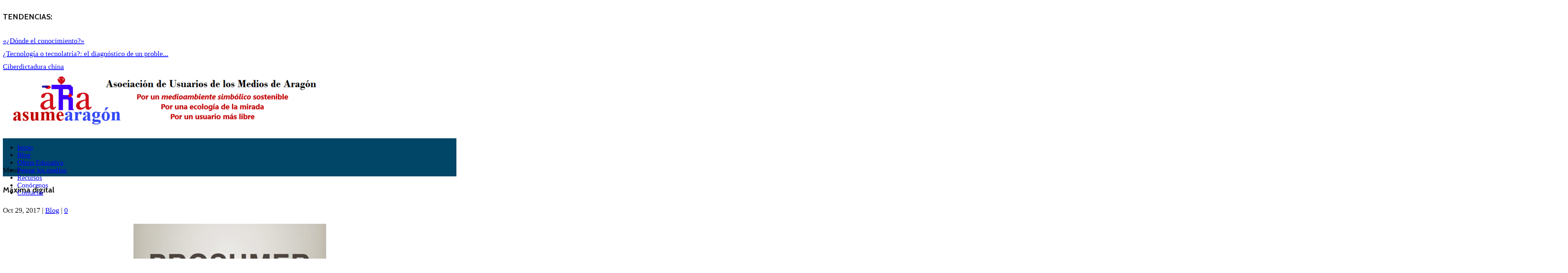

--- FILE ---
content_type: text/html; charset=utf-8
request_url: https://www.google.com/recaptcha/api2/anchor?ar=1&k=6Ld1FpkUAAAAACz-DYCevNSxXHQN0rLDFhKJ67xm&co=aHR0cHM6Ly93d3cudXN1YXJpb3NkZWxvc21lZGlvcy5lczo0NDM.&hl=en&v=N67nZn4AqZkNcbeMu4prBgzg&size=invisible&anchor-ms=20000&execute-ms=30000&cb=52ds0mxmri16
body_size: 48475
content:
<!DOCTYPE HTML><html dir="ltr" lang="en"><head><meta http-equiv="Content-Type" content="text/html; charset=UTF-8">
<meta http-equiv="X-UA-Compatible" content="IE=edge">
<title>reCAPTCHA</title>
<style type="text/css">
/* cyrillic-ext */
@font-face {
  font-family: 'Roboto';
  font-style: normal;
  font-weight: 400;
  font-stretch: 100%;
  src: url(//fonts.gstatic.com/s/roboto/v48/KFO7CnqEu92Fr1ME7kSn66aGLdTylUAMa3GUBHMdazTgWw.woff2) format('woff2');
  unicode-range: U+0460-052F, U+1C80-1C8A, U+20B4, U+2DE0-2DFF, U+A640-A69F, U+FE2E-FE2F;
}
/* cyrillic */
@font-face {
  font-family: 'Roboto';
  font-style: normal;
  font-weight: 400;
  font-stretch: 100%;
  src: url(//fonts.gstatic.com/s/roboto/v48/KFO7CnqEu92Fr1ME7kSn66aGLdTylUAMa3iUBHMdazTgWw.woff2) format('woff2');
  unicode-range: U+0301, U+0400-045F, U+0490-0491, U+04B0-04B1, U+2116;
}
/* greek-ext */
@font-face {
  font-family: 'Roboto';
  font-style: normal;
  font-weight: 400;
  font-stretch: 100%;
  src: url(//fonts.gstatic.com/s/roboto/v48/KFO7CnqEu92Fr1ME7kSn66aGLdTylUAMa3CUBHMdazTgWw.woff2) format('woff2');
  unicode-range: U+1F00-1FFF;
}
/* greek */
@font-face {
  font-family: 'Roboto';
  font-style: normal;
  font-weight: 400;
  font-stretch: 100%;
  src: url(//fonts.gstatic.com/s/roboto/v48/KFO7CnqEu92Fr1ME7kSn66aGLdTylUAMa3-UBHMdazTgWw.woff2) format('woff2');
  unicode-range: U+0370-0377, U+037A-037F, U+0384-038A, U+038C, U+038E-03A1, U+03A3-03FF;
}
/* math */
@font-face {
  font-family: 'Roboto';
  font-style: normal;
  font-weight: 400;
  font-stretch: 100%;
  src: url(//fonts.gstatic.com/s/roboto/v48/KFO7CnqEu92Fr1ME7kSn66aGLdTylUAMawCUBHMdazTgWw.woff2) format('woff2');
  unicode-range: U+0302-0303, U+0305, U+0307-0308, U+0310, U+0312, U+0315, U+031A, U+0326-0327, U+032C, U+032F-0330, U+0332-0333, U+0338, U+033A, U+0346, U+034D, U+0391-03A1, U+03A3-03A9, U+03B1-03C9, U+03D1, U+03D5-03D6, U+03F0-03F1, U+03F4-03F5, U+2016-2017, U+2034-2038, U+203C, U+2040, U+2043, U+2047, U+2050, U+2057, U+205F, U+2070-2071, U+2074-208E, U+2090-209C, U+20D0-20DC, U+20E1, U+20E5-20EF, U+2100-2112, U+2114-2115, U+2117-2121, U+2123-214F, U+2190, U+2192, U+2194-21AE, U+21B0-21E5, U+21F1-21F2, U+21F4-2211, U+2213-2214, U+2216-22FF, U+2308-230B, U+2310, U+2319, U+231C-2321, U+2336-237A, U+237C, U+2395, U+239B-23B7, U+23D0, U+23DC-23E1, U+2474-2475, U+25AF, U+25B3, U+25B7, U+25BD, U+25C1, U+25CA, U+25CC, U+25FB, U+266D-266F, U+27C0-27FF, U+2900-2AFF, U+2B0E-2B11, U+2B30-2B4C, U+2BFE, U+3030, U+FF5B, U+FF5D, U+1D400-1D7FF, U+1EE00-1EEFF;
}
/* symbols */
@font-face {
  font-family: 'Roboto';
  font-style: normal;
  font-weight: 400;
  font-stretch: 100%;
  src: url(//fonts.gstatic.com/s/roboto/v48/KFO7CnqEu92Fr1ME7kSn66aGLdTylUAMaxKUBHMdazTgWw.woff2) format('woff2');
  unicode-range: U+0001-000C, U+000E-001F, U+007F-009F, U+20DD-20E0, U+20E2-20E4, U+2150-218F, U+2190, U+2192, U+2194-2199, U+21AF, U+21E6-21F0, U+21F3, U+2218-2219, U+2299, U+22C4-22C6, U+2300-243F, U+2440-244A, U+2460-24FF, U+25A0-27BF, U+2800-28FF, U+2921-2922, U+2981, U+29BF, U+29EB, U+2B00-2BFF, U+4DC0-4DFF, U+FFF9-FFFB, U+10140-1018E, U+10190-1019C, U+101A0, U+101D0-101FD, U+102E0-102FB, U+10E60-10E7E, U+1D2C0-1D2D3, U+1D2E0-1D37F, U+1F000-1F0FF, U+1F100-1F1AD, U+1F1E6-1F1FF, U+1F30D-1F30F, U+1F315, U+1F31C, U+1F31E, U+1F320-1F32C, U+1F336, U+1F378, U+1F37D, U+1F382, U+1F393-1F39F, U+1F3A7-1F3A8, U+1F3AC-1F3AF, U+1F3C2, U+1F3C4-1F3C6, U+1F3CA-1F3CE, U+1F3D4-1F3E0, U+1F3ED, U+1F3F1-1F3F3, U+1F3F5-1F3F7, U+1F408, U+1F415, U+1F41F, U+1F426, U+1F43F, U+1F441-1F442, U+1F444, U+1F446-1F449, U+1F44C-1F44E, U+1F453, U+1F46A, U+1F47D, U+1F4A3, U+1F4B0, U+1F4B3, U+1F4B9, U+1F4BB, U+1F4BF, U+1F4C8-1F4CB, U+1F4D6, U+1F4DA, U+1F4DF, U+1F4E3-1F4E6, U+1F4EA-1F4ED, U+1F4F7, U+1F4F9-1F4FB, U+1F4FD-1F4FE, U+1F503, U+1F507-1F50B, U+1F50D, U+1F512-1F513, U+1F53E-1F54A, U+1F54F-1F5FA, U+1F610, U+1F650-1F67F, U+1F687, U+1F68D, U+1F691, U+1F694, U+1F698, U+1F6AD, U+1F6B2, U+1F6B9-1F6BA, U+1F6BC, U+1F6C6-1F6CF, U+1F6D3-1F6D7, U+1F6E0-1F6EA, U+1F6F0-1F6F3, U+1F6F7-1F6FC, U+1F700-1F7FF, U+1F800-1F80B, U+1F810-1F847, U+1F850-1F859, U+1F860-1F887, U+1F890-1F8AD, U+1F8B0-1F8BB, U+1F8C0-1F8C1, U+1F900-1F90B, U+1F93B, U+1F946, U+1F984, U+1F996, U+1F9E9, U+1FA00-1FA6F, U+1FA70-1FA7C, U+1FA80-1FA89, U+1FA8F-1FAC6, U+1FACE-1FADC, U+1FADF-1FAE9, U+1FAF0-1FAF8, U+1FB00-1FBFF;
}
/* vietnamese */
@font-face {
  font-family: 'Roboto';
  font-style: normal;
  font-weight: 400;
  font-stretch: 100%;
  src: url(//fonts.gstatic.com/s/roboto/v48/KFO7CnqEu92Fr1ME7kSn66aGLdTylUAMa3OUBHMdazTgWw.woff2) format('woff2');
  unicode-range: U+0102-0103, U+0110-0111, U+0128-0129, U+0168-0169, U+01A0-01A1, U+01AF-01B0, U+0300-0301, U+0303-0304, U+0308-0309, U+0323, U+0329, U+1EA0-1EF9, U+20AB;
}
/* latin-ext */
@font-face {
  font-family: 'Roboto';
  font-style: normal;
  font-weight: 400;
  font-stretch: 100%;
  src: url(//fonts.gstatic.com/s/roboto/v48/KFO7CnqEu92Fr1ME7kSn66aGLdTylUAMa3KUBHMdazTgWw.woff2) format('woff2');
  unicode-range: U+0100-02BA, U+02BD-02C5, U+02C7-02CC, U+02CE-02D7, U+02DD-02FF, U+0304, U+0308, U+0329, U+1D00-1DBF, U+1E00-1E9F, U+1EF2-1EFF, U+2020, U+20A0-20AB, U+20AD-20C0, U+2113, U+2C60-2C7F, U+A720-A7FF;
}
/* latin */
@font-face {
  font-family: 'Roboto';
  font-style: normal;
  font-weight: 400;
  font-stretch: 100%;
  src: url(//fonts.gstatic.com/s/roboto/v48/KFO7CnqEu92Fr1ME7kSn66aGLdTylUAMa3yUBHMdazQ.woff2) format('woff2');
  unicode-range: U+0000-00FF, U+0131, U+0152-0153, U+02BB-02BC, U+02C6, U+02DA, U+02DC, U+0304, U+0308, U+0329, U+2000-206F, U+20AC, U+2122, U+2191, U+2193, U+2212, U+2215, U+FEFF, U+FFFD;
}
/* cyrillic-ext */
@font-face {
  font-family: 'Roboto';
  font-style: normal;
  font-weight: 500;
  font-stretch: 100%;
  src: url(//fonts.gstatic.com/s/roboto/v48/KFO7CnqEu92Fr1ME7kSn66aGLdTylUAMa3GUBHMdazTgWw.woff2) format('woff2');
  unicode-range: U+0460-052F, U+1C80-1C8A, U+20B4, U+2DE0-2DFF, U+A640-A69F, U+FE2E-FE2F;
}
/* cyrillic */
@font-face {
  font-family: 'Roboto';
  font-style: normal;
  font-weight: 500;
  font-stretch: 100%;
  src: url(//fonts.gstatic.com/s/roboto/v48/KFO7CnqEu92Fr1ME7kSn66aGLdTylUAMa3iUBHMdazTgWw.woff2) format('woff2');
  unicode-range: U+0301, U+0400-045F, U+0490-0491, U+04B0-04B1, U+2116;
}
/* greek-ext */
@font-face {
  font-family: 'Roboto';
  font-style: normal;
  font-weight: 500;
  font-stretch: 100%;
  src: url(//fonts.gstatic.com/s/roboto/v48/KFO7CnqEu92Fr1ME7kSn66aGLdTylUAMa3CUBHMdazTgWw.woff2) format('woff2');
  unicode-range: U+1F00-1FFF;
}
/* greek */
@font-face {
  font-family: 'Roboto';
  font-style: normal;
  font-weight: 500;
  font-stretch: 100%;
  src: url(//fonts.gstatic.com/s/roboto/v48/KFO7CnqEu92Fr1ME7kSn66aGLdTylUAMa3-UBHMdazTgWw.woff2) format('woff2');
  unicode-range: U+0370-0377, U+037A-037F, U+0384-038A, U+038C, U+038E-03A1, U+03A3-03FF;
}
/* math */
@font-face {
  font-family: 'Roboto';
  font-style: normal;
  font-weight: 500;
  font-stretch: 100%;
  src: url(//fonts.gstatic.com/s/roboto/v48/KFO7CnqEu92Fr1ME7kSn66aGLdTylUAMawCUBHMdazTgWw.woff2) format('woff2');
  unicode-range: U+0302-0303, U+0305, U+0307-0308, U+0310, U+0312, U+0315, U+031A, U+0326-0327, U+032C, U+032F-0330, U+0332-0333, U+0338, U+033A, U+0346, U+034D, U+0391-03A1, U+03A3-03A9, U+03B1-03C9, U+03D1, U+03D5-03D6, U+03F0-03F1, U+03F4-03F5, U+2016-2017, U+2034-2038, U+203C, U+2040, U+2043, U+2047, U+2050, U+2057, U+205F, U+2070-2071, U+2074-208E, U+2090-209C, U+20D0-20DC, U+20E1, U+20E5-20EF, U+2100-2112, U+2114-2115, U+2117-2121, U+2123-214F, U+2190, U+2192, U+2194-21AE, U+21B0-21E5, U+21F1-21F2, U+21F4-2211, U+2213-2214, U+2216-22FF, U+2308-230B, U+2310, U+2319, U+231C-2321, U+2336-237A, U+237C, U+2395, U+239B-23B7, U+23D0, U+23DC-23E1, U+2474-2475, U+25AF, U+25B3, U+25B7, U+25BD, U+25C1, U+25CA, U+25CC, U+25FB, U+266D-266F, U+27C0-27FF, U+2900-2AFF, U+2B0E-2B11, U+2B30-2B4C, U+2BFE, U+3030, U+FF5B, U+FF5D, U+1D400-1D7FF, U+1EE00-1EEFF;
}
/* symbols */
@font-face {
  font-family: 'Roboto';
  font-style: normal;
  font-weight: 500;
  font-stretch: 100%;
  src: url(//fonts.gstatic.com/s/roboto/v48/KFO7CnqEu92Fr1ME7kSn66aGLdTylUAMaxKUBHMdazTgWw.woff2) format('woff2');
  unicode-range: U+0001-000C, U+000E-001F, U+007F-009F, U+20DD-20E0, U+20E2-20E4, U+2150-218F, U+2190, U+2192, U+2194-2199, U+21AF, U+21E6-21F0, U+21F3, U+2218-2219, U+2299, U+22C4-22C6, U+2300-243F, U+2440-244A, U+2460-24FF, U+25A0-27BF, U+2800-28FF, U+2921-2922, U+2981, U+29BF, U+29EB, U+2B00-2BFF, U+4DC0-4DFF, U+FFF9-FFFB, U+10140-1018E, U+10190-1019C, U+101A0, U+101D0-101FD, U+102E0-102FB, U+10E60-10E7E, U+1D2C0-1D2D3, U+1D2E0-1D37F, U+1F000-1F0FF, U+1F100-1F1AD, U+1F1E6-1F1FF, U+1F30D-1F30F, U+1F315, U+1F31C, U+1F31E, U+1F320-1F32C, U+1F336, U+1F378, U+1F37D, U+1F382, U+1F393-1F39F, U+1F3A7-1F3A8, U+1F3AC-1F3AF, U+1F3C2, U+1F3C4-1F3C6, U+1F3CA-1F3CE, U+1F3D4-1F3E0, U+1F3ED, U+1F3F1-1F3F3, U+1F3F5-1F3F7, U+1F408, U+1F415, U+1F41F, U+1F426, U+1F43F, U+1F441-1F442, U+1F444, U+1F446-1F449, U+1F44C-1F44E, U+1F453, U+1F46A, U+1F47D, U+1F4A3, U+1F4B0, U+1F4B3, U+1F4B9, U+1F4BB, U+1F4BF, U+1F4C8-1F4CB, U+1F4D6, U+1F4DA, U+1F4DF, U+1F4E3-1F4E6, U+1F4EA-1F4ED, U+1F4F7, U+1F4F9-1F4FB, U+1F4FD-1F4FE, U+1F503, U+1F507-1F50B, U+1F50D, U+1F512-1F513, U+1F53E-1F54A, U+1F54F-1F5FA, U+1F610, U+1F650-1F67F, U+1F687, U+1F68D, U+1F691, U+1F694, U+1F698, U+1F6AD, U+1F6B2, U+1F6B9-1F6BA, U+1F6BC, U+1F6C6-1F6CF, U+1F6D3-1F6D7, U+1F6E0-1F6EA, U+1F6F0-1F6F3, U+1F6F7-1F6FC, U+1F700-1F7FF, U+1F800-1F80B, U+1F810-1F847, U+1F850-1F859, U+1F860-1F887, U+1F890-1F8AD, U+1F8B0-1F8BB, U+1F8C0-1F8C1, U+1F900-1F90B, U+1F93B, U+1F946, U+1F984, U+1F996, U+1F9E9, U+1FA00-1FA6F, U+1FA70-1FA7C, U+1FA80-1FA89, U+1FA8F-1FAC6, U+1FACE-1FADC, U+1FADF-1FAE9, U+1FAF0-1FAF8, U+1FB00-1FBFF;
}
/* vietnamese */
@font-face {
  font-family: 'Roboto';
  font-style: normal;
  font-weight: 500;
  font-stretch: 100%;
  src: url(//fonts.gstatic.com/s/roboto/v48/KFO7CnqEu92Fr1ME7kSn66aGLdTylUAMa3OUBHMdazTgWw.woff2) format('woff2');
  unicode-range: U+0102-0103, U+0110-0111, U+0128-0129, U+0168-0169, U+01A0-01A1, U+01AF-01B0, U+0300-0301, U+0303-0304, U+0308-0309, U+0323, U+0329, U+1EA0-1EF9, U+20AB;
}
/* latin-ext */
@font-face {
  font-family: 'Roboto';
  font-style: normal;
  font-weight: 500;
  font-stretch: 100%;
  src: url(//fonts.gstatic.com/s/roboto/v48/KFO7CnqEu92Fr1ME7kSn66aGLdTylUAMa3KUBHMdazTgWw.woff2) format('woff2');
  unicode-range: U+0100-02BA, U+02BD-02C5, U+02C7-02CC, U+02CE-02D7, U+02DD-02FF, U+0304, U+0308, U+0329, U+1D00-1DBF, U+1E00-1E9F, U+1EF2-1EFF, U+2020, U+20A0-20AB, U+20AD-20C0, U+2113, U+2C60-2C7F, U+A720-A7FF;
}
/* latin */
@font-face {
  font-family: 'Roboto';
  font-style: normal;
  font-weight: 500;
  font-stretch: 100%;
  src: url(//fonts.gstatic.com/s/roboto/v48/KFO7CnqEu92Fr1ME7kSn66aGLdTylUAMa3yUBHMdazQ.woff2) format('woff2');
  unicode-range: U+0000-00FF, U+0131, U+0152-0153, U+02BB-02BC, U+02C6, U+02DA, U+02DC, U+0304, U+0308, U+0329, U+2000-206F, U+20AC, U+2122, U+2191, U+2193, U+2212, U+2215, U+FEFF, U+FFFD;
}
/* cyrillic-ext */
@font-face {
  font-family: 'Roboto';
  font-style: normal;
  font-weight: 900;
  font-stretch: 100%;
  src: url(//fonts.gstatic.com/s/roboto/v48/KFO7CnqEu92Fr1ME7kSn66aGLdTylUAMa3GUBHMdazTgWw.woff2) format('woff2');
  unicode-range: U+0460-052F, U+1C80-1C8A, U+20B4, U+2DE0-2DFF, U+A640-A69F, U+FE2E-FE2F;
}
/* cyrillic */
@font-face {
  font-family: 'Roboto';
  font-style: normal;
  font-weight: 900;
  font-stretch: 100%;
  src: url(//fonts.gstatic.com/s/roboto/v48/KFO7CnqEu92Fr1ME7kSn66aGLdTylUAMa3iUBHMdazTgWw.woff2) format('woff2');
  unicode-range: U+0301, U+0400-045F, U+0490-0491, U+04B0-04B1, U+2116;
}
/* greek-ext */
@font-face {
  font-family: 'Roboto';
  font-style: normal;
  font-weight: 900;
  font-stretch: 100%;
  src: url(//fonts.gstatic.com/s/roboto/v48/KFO7CnqEu92Fr1ME7kSn66aGLdTylUAMa3CUBHMdazTgWw.woff2) format('woff2');
  unicode-range: U+1F00-1FFF;
}
/* greek */
@font-face {
  font-family: 'Roboto';
  font-style: normal;
  font-weight: 900;
  font-stretch: 100%;
  src: url(//fonts.gstatic.com/s/roboto/v48/KFO7CnqEu92Fr1ME7kSn66aGLdTylUAMa3-UBHMdazTgWw.woff2) format('woff2');
  unicode-range: U+0370-0377, U+037A-037F, U+0384-038A, U+038C, U+038E-03A1, U+03A3-03FF;
}
/* math */
@font-face {
  font-family: 'Roboto';
  font-style: normal;
  font-weight: 900;
  font-stretch: 100%;
  src: url(//fonts.gstatic.com/s/roboto/v48/KFO7CnqEu92Fr1ME7kSn66aGLdTylUAMawCUBHMdazTgWw.woff2) format('woff2');
  unicode-range: U+0302-0303, U+0305, U+0307-0308, U+0310, U+0312, U+0315, U+031A, U+0326-0327, U+032C, U+032F-0330, U+0332-0333, U+0338, U+033A, U+0346, U+034D, U+0391-03A1, U+03A3-03A9, U+03B1-03C9, U+03D1, U+03D5-03D6, U+03F0-03F1, U+03F4-03F5, U+2016-2017, U+2034-2038, U+203C, U+2040, U+2043, U+2047, U+2050, U+2057, U+205F, U+2070-2071, U+2074-208E, U+2090-209C, U+20D0-20DC, U+20E1, U+20E5-20EF, U+2100-2112, U+2114-2115, U+2117-2121, U+2123-214F, U+2190, U+2192, U+2194-21AE, U+21B0-21E5, U+21F1-21F2, U+21F4-2211, U+2213-2214, U+2216-22FF, U+2308-230B, U+2310, U+2319, U+231C-2321, U+2336-237A, U+237C, U+2395, U+239B-23B7, U+23D0, U+23DC-23E1, U+2474-2475, U+25AF, U+25B3, U+25B7, U+25BD, U+25C1, U+25CA, U+25CC, U+25FB, U+266D-266F, U+27C0-27FF, U+2900-2AFF, U+2B0E-2B11, U+2B30-2B4C, U+2BFE, U+3030, U+FF5B, U+FF5D, U+1D400-1D7FF, U+1EE00-1EEFF;
}
/* symbols */
@font-face {
  font-family: 'Roboto';
  font-style: normal;
  font-weight: 900;
  font-stretch: 100%;
  src: url(//fonts.gstatic.com/s/roboto/v48/KFO7CnqEu92Fr1ME7kSn66aGLdTylUAMaxKUBHMdazTgWw.woff2) format('woff2');
  unicode-range: U+0001-000C, U+000E-001F, U+007F-009F, U+20DD-20E0, U+20E2-20E4, U+2150-218F, U+2190, U+2192, U+2194-2199, U+21AF, U+21E6-21F0, U+21F3, U+2218-2219, U+2299, U+22C4-22C6, U+2300-243F, U+2440-244A, U+2460-24FF, U+25A0-27BF, U+2800-28FF, U+2921-2922, U+2981, U+29BF, U+29EB, U+2B00-2BFF, U+4DC0-4DFF, U+FFF9-FFFB, U+10140-1018E, U+10190-1019C, U+101A0, U+101D0-101FD, U+102E0-102FB, U+10E60-10E7E, U+1D2C0-1D2D3, U+1D2E0-1D37F, U+1F000-1F0FF, U+1F100-1F1AD, U+1F1E6-1F1FF, U+1F30D-1F30F, U+1F315, U+1F31C, U+1F31E, U+1F320-1F32C, U+1F336, U+1F378, U+1F37D, U+1F382, U+1F393-1F39F, U+1F3A7-1F3A8, U+1F3AC-1F3AF, U+1F3C2, U+1F3C4-1F3C6, U+1F3CA-1F3CE, U+1F3D4-1F3E0, U+1F3ED, U+1F3F1-1F3F3, U+1F3F5-1F3F7, U+1F408, U+1F415, U+1F41F, U+1F426, U+1F43F, U+1F441-1F442, U+1F444, U+1F446-1F449, U+1F44C-1F44E, U+1F453, U+1F46A, U+1F47D, U+1F4A3, U+1F4B0, U+1F4B3, U+1F4B9, U+1F4BB, U+1F4BF, U+1F4C8-1F4CB, U+1F4D6, U+1F4DA, U+1F4DF, U+1F4E3-1F4E6, U+1F4EA-1F4ED, U+1F4F7, U+1F4F9-1F4FB, U+1F4FD-1F4FE, U+1F503, U+1F507-1F50B, U+1F50D, U+1F512-1F513, U+1F53E-1F54A, U+1F54F-1F5FA, U+1F610, U+1F650-1F67F, U+1F687, U+1F68D, U+1F691, U+1F694, U+1F698, U+1F6AD, U+1F6B2, U+1F6B9-1F6BA, U+1F6BC, U+1F6C6-1F6CF, U+1F6D3-1F6D7, U+1F6E0-1F6EA, U+1F6F0-1F6F3, U+1F6F7-1F6FC, U+1F700-1F7FF, U+1F800-1F80B, U+1F810-1F847, U+1F850-1F859, U+1F860-1F887, U+1F890-1F8AD, U+1F8B0-1F8BB, U+1F8C0-1F8C1, U+1F900-1F90B, U+1F93B, U+1F946, U+1F984, U+1F996, U+1F9E9, U+1FA00-1FA6F, U+1FA70-1FA7C, U+1FA80-1FA89, U+1FA8F-1FAC6, U+1FACE-1FADC, U+1FADF-1FAE9, U+1FAF0-1FAF8, U+1FB00-1FBFF;
}
/* vietnamese */
@font-face {
  font-family: 'Roboto';
  font-style: normal;
  font-weight: 900;
  font-stretch: 100%;
  src: url(//fonts.gstatic.com/s/roboto/v48/KFO7CnqEu92Fr1ME7kSn66aGLdTylUAMa3OUBHMdazTgWw.woff2) format('woff2');
  unicode-range: U+0102-0103, U+0110-0111, U+0128-0129, U+0168-0169, U+01A0-01A1, U+01AF-01B0, U+0300-0301, U+0303-0304, U+0308-0309, U+0323, U+0329, U+1EA0-1EF9, U+20AB;
}
/* latin-ext */
@font-face {
  font-family: 'Roboto';
  font-style: normal;
  font-weight: 900;
  font-stretch: 100%;
  src: url(//fonts.gstatic.com/s/roboto/v48/KFO7CnqEu92Fr1ME7kSn66aGLdTylUAMa3KUBHMdazTgWw.woff2) format('woff2');
  unicode-range: U+0100-02BA, U+02BD-02C5, U+02C7-02CC, U+02CE-02D7, U+02DD-02FF, U+0304, U+0308, U+0329, U+1D00-1DBF, U+1E00-1E9F, U+1EF2-1EFF, U+2020, U+20A0-20AB, U+20AD-20C0, U+2113, U+2C60-2C7F, U+A720-A7FF;
}
/* latin */
@font-face {
  font-family: 'Roboto';
  font-style: normal;
  font-weight: 900;
  font-stretch: 100%;
  src: url(//fonts.gstatic.com/s/roboto/v48/KFO7CnqEu92Fr1ME7kSn66aGLdTylUAMa3yUBHMdazQ.woff2) format('woff2');
  unicode-range: U+0000-00FF, U+0131, U+0152-0153, U+02BB-02BC, U+02C6, U+02DA, U+02DC, U+0304, U+0308, U+0329, U+2000-206F, U+20AC, U+2122, U+2191, U+2193, U+2212, U+2215, U+FEFF, U+FFFD;
}

</style>
<link rel="stylesheet" type="text/css" href="https://www.gstatic.com/recaptcha/releases/N67nZn4AqZkNcbeMu4prBgzg/styles__ltr.css">
<script nonce="zZs4cve19PfxF3p09ZXaxQ" type="text/javascript">window['__recaptcha_api'] = 'https://www.google.com/recaptcha/api2/';</script>
<script type="text/javascript" src="https://www.gstatic.com/recaptcha/releases/N67nZn4AqZkNcbeMu4prBgzg/recaptcha__en.js" nonce="zZs4cve19PfxF3p09ZXaxQ">
      
    </script></head>
<body><div id="rc-anchor-alert" class="rc-anchor-alert"></div>
<input type="hidden" id="recaptcha-token" value="[base64]">
<script type="text/javascript" nonce="zZs4cve19PfxF3p09ZXaxQ">
      recaptcha.anchor.Main.init("[\x22ainput\x22,[\x22bgdata\x22,\x22\x22,\[base64]/[base64]/[base64]/[base64]/[base64]/[base64]/KGcoTywyNTMsTy5PKSxVRyhPLEMpKTpnKE8sMjUzLEMpLE8pKSxsKSksTykpfSxieT1mdW5jdGlvbihDLE8sdSxsKXtmb3IobD0odT1SKEMpLDApO08+MDtPLS0pbD1sPDw4fFooQyk7ZyhDLHUsbCl9LFVHPWZ1bmN0aW9uKEMsTyl7Qy5pLmxlbmd0aD4xMDQ/[base64]/[base64]/[base64]/[base64]/[base64]/[base64]/[base64]\\u003d\x22,\[base64]\x22,\x22X8KCNcKPwrofw4V7wrzCjsODw7Fnwo7Do8KbwpgtwobDo3XCuC8Owr8ewpFXw4rDnDRUYMKvw6nDusOOUkgDS8KNw6t3w7nCrWU0woHDssOwwrbCp8Klwp7Cq8KWLMK7wqx5wrI9wq1uw4nCvjgrw7bCvQrDiWTDoBtsa8OCwp1/w44TAcOmwpzDpsKVaRnCvC8NYRzCvMOkMMKnwpbDrCbCl3EYQcK/w7tYw7BKOA4Tw4zDiMKYW8OAXMK7woJpwrnDqlvDksKuASbDpwzCoMO+w6VhBTrDg0N/wp4Rw6UUHlzDosOMw4h/InnCtMK/QCDDjFwYwoHCgCLCp0PDjgsowqzDkwvDrBFtEGhXw6bCjC/CuMKDaQNXeMOVDWjCt8O/w6XDmCbCncKmbmlPw6JAwqNLXRfCjjHDncO6w5Q7w6bCsAHDgAhcwr3Dgwl4LngwwrUFworDoMOIw4M2w5dzYcOMekwyPQJ+eGnCu8Knw5APwoIxw57DhsOnDMKqb8KeCGXCu2HDlMO1fw03A3xew4d+BW7DmcKMQ8K/[base64]/ClErDhMOXwrVwBcKvGnbCtCfDj8Orw5jDmsKPTSfCh8K+BT3Crn0JRMOAwpHDo8KRw5oBOVdbTV3CtsKMw4YSQsOzIGnDtsKrZHjCscO5w7JMVsKJOcKsY8KOBsKRwrRPwrTCuh4Lwpt7w6vDkSZ+wrzCvlkNwrrDokd6FsOfwr1Qw6HDnl3CjF8fwoXCs8O/[base64]/wr/[base64]/ClsKcw7NKOWjCl3jDnsK7OcKCwoLDoVgYEMK2wqfDnMOzG0A8w4/Cl8Ome8O9wrbDoRLDpmsWfcKKwp7DusOOUMKWwqNlwosZCVbClMK0EzdOAjrCqXTDnsK5w6TCicOaw4bCiMK2dMKnwoDDkCHDrh3Drn0awo/DgcKFSsKlUcKaR3U1wosBwpwSaBPDqT9Nw6zDlQTCmEZTwrbDpAfDtglQw7vCs002w4Qnw4bDvDzCmRIKw7HChUpjCkBuZW3DrQkTD8OSZG3CkcOWbcOqwrBVP8KXwq7CrcOww6TCqiXDkW9/OGIKIVwJw53DiyNtbQrCnlh/wr3Ci8O9w4pTT8OXwqHDgnAZHsKeNRvCqVbCqGoYwp/[base64]/CisOTw6jDrCjDlTbDpGjCjyTCmRV9f8OmM1tQCcKvwqDDgw8xw6zCuCrDt8KSDsKVFkDDncK+wrLDpADCkkUxwo7CtAIOVkpjwqBKMMKrGsKlw4bCp3/CjkTCiMOOXcK0GVlWRhpVw5HDncK1wrbCqG5AXCrDqBkmP8KZdRhtWhjDjHHDrCEVwrNgwoswVcKFwrZzwpUzwrJkVMOiU2gDNQHCpw/Cqz49HQpjRVjDh8K1w40RworDh8KTw7d0w7PCnMKvHjklworCmgLCg2JIWsOzRMKlwrHCqMKswoDCncOTXXbDhsOVXFvDjRdnT2lFwoJzwqcaw6fCqcK1woPCh8KjwrMHeDTDu28Zw4/Cg8KZTxVDw6t/[base64]/DscKUOMOmQ17Cr8OXScOMw7pEd8K7w5XCkStrwosySCU8wrXDilvDv8Oswp/Dv8KVMC9/w57DlsOtwqrCjlDCkhRwwrlZSsOnQcOywofCvcKVwpLCsHfCgsO/[base64]/DvMKFVXAsbRIwWgXDk8OfPMOUw5J5EcKiwpxAMlTChwnCilvCqnjCnMOMXC7DvMOCF8Kxw4oMfsKEBj7CncKMOAE4BMKsPXJYw4RzU8OAfzDDj8ORwqrCnUBGd8KKDQkSw70ew5vCscKFAcK+W8KIw5VkwpDCk8KdwrrDgCY5IcOdwox/wpfDl3ErwpLDlR3CuMKnwpkgw5XDuVDDsR1DwodwQsKPw5DCjh3DksKqw6nDrMOFw7hODcOEw5ZiDcKBYMO0FcKkwqjCqDVCw6h+Xm0TDE43Rx/[base64]/Dk8KwIQY4w44Uw5bCtMK+dy3CjsOJTcO6bsKRQcO1WMKRGcOHwrXCtQlYwrNeaMOzcsKVw7xYw7V4bMOgAMKOf8OofsKiw5l6OnfCswbDusKnwqvCt8OwZ8K4wqbDssKnw68kGcK7NsK8w6sCwqFZw7R0wpB5wpPDlMO/w6bDk2UtVMKUBMKvw5sRwovCmsK8wpYxRydDw4DDmkNVIV/ChkMuTcKew4Mdwr/CnzJfwr3DoDfDucOdwpHDvcOrw67Cu8OxwqQSXcK5AzvCr8OAOcKpeMKOwpIgw4/[base64]/w6PCncKDwq7Cj0LDhMK8woQQwqNTwqRwesOfwo8uwrPCkhRJA0TDpsOZw5gjPygcw5XDqEjCm8Klw5Ecw7/DqxbDlQ96FkzDl03Djm0oPEjDoTDCjsKHwr/CgsKXw4YJRsOmB8O+w4zDlC3Cn37CrCjDqB/DinjCncOzw5B+wrIzwrdSXiXDkcOnwo3DoMO5w67CoizCnsOAw4NsExAYwqA/w4sDQS/CtsO4w453w4taPkvDrcKbOsOgWFwtw7NMHWDDg8KLwp3CvcOpfFnCpx/[base64]/DsOBWcO2w7hzw6PDmAjDnMOYw5XCp1LDncODKm/ChMKSHMO3GsOUw7LDrw52DMKdwpTDmsKnO8OiwrkHw7fCkBIsw6oyQ8KRwq7CmsORaMO9RDnCumFNLWJjTibCpizCiMKqa1cdwr/DjXVWwqHDs8Kmw6XCtMK3KF3CqG7DhwvDrihkZMOGJz4Kwq/[base64]/CrsKzNMOuw5VKI0/CmyRfdj3DoXFqwo9QwobDoXMuwpQbOcK6dWMtAcOlw6Ejwp5UXD1OJsOJwosuGMKJYMOLWcOTYD/ClsOLw6h2w5DDjcOHw4nDi8KCSRjDtcKcBMOad8KlLXPDgCPDmMOuw7/[base64]/CsQvCrD/ChcKpGcO1wpUcaCLCrTPDjATCoD3DqlwkwoQWwqMPw7HCniPCkBvCqsO/bVrCgWjDkcKUIMKCfCtkECTDr28owofCnMKaw77DlMOKwqnDsTPCoG/CkWjDkxbCkcKWSsKHw4kwwpo/KkRLwoXClngfw6YuJG5jw5ZNX8KKES/ChmwTwpMIZ8OiGsKwwoFCw4TDj8OYJcO/M8OtXn84w4jClcKIQ2Aef8KnwqErw7vDgC7DqSLDhsKcwpczSxkOO3c2wotrw6omw6sWw41cKkQDPGTCpSg9wp9owoZsw7vCjcOow6vDpwrCusK+DRzDiRPDgsK1wqZZwooeYxTCgMO/OFNgC2BdAmTDvEBsw5rDucOYI8OqUMK0Wj0Zw4s4wrzDlsOTwrdTG8OPwppsWsOCw4sBw6gPIhMAw5DClcOkworCusKnIMOMw5kOwqrDq8Oxwrc/wqcbwrfDo11IMAPDisKxAsKjw51SYMOreMKNXBjDgsOwE087wovCjcKIPcKiEjvDjhHCtMKsRMK4GsOrW8OtwpI7w6jDj1dDw585TcOxw4/DhcOpVVY8w5bCtMOic8KIUHk4woVOb8OAwpVrOcKtK8ONwqEQw7jCoUM0C8KOF8KaHm7DjMO3e8OYw6fCrBZNP3BAMUUpGVEKw4/DvRxSWcOjw6DDk8O3w63DrcOvZcO4wonDoMOOw4XDryJ+dcO0MlnClsOXw6w/wr/DisOSOcObVF/DgifCoEZVw53CiMKGwqdjD0o1FMOPHELCqMOawoTDs3R1V8OWTC7DvnZaw73CsMKZdE7Cvi8Gw67CqCXDhywMelHDlk0tBVwWPcKSw6DDszTDm8KWBGUFwoY5wprCpRRaH8KCIwHDizM9w4fDqVdeY8Oyw5HCgwJwdxPCl8KvTRErVgDCokp8wr9zw7wXe1dow60/PsOsIsKjNQgGCUd7w7XDusK3YzPDv2IuFTHCh1t8G8KALsKZw4k1TFpqw4gmw4DCgh7Cq8K5wrJyX2nDnsKxf3HChiEhw5p0TDFpBjxyworDmsOHw5vCisKWw7jDq3jCn0ZaX8Knwq1Jc8OMKUHClDhrw4fCisOMwoPCmMOkwq/DhTzCtlzDrsOswrR0wqnCosOQD1RKZMOdw5nDklrCigjChALDrMKtNywdKmEOH29+w7JSw7ZFwo/DmMK3wqc5woHDkGjCrSTDqy4aXcKRASdRI8KsOcKxwqvDmsKbfW5mwqPCusKlwrh+wrTDmMKoYDvDjcK/Q1rDsUU9w7oSYsKnJlMdw4R9wrIiwqjDom7CuApyw7nDl8Kzw5AXS8OGwo/ChcKDwrjDvgbCvilNSAbCpcO+Oww2wrlQwqddw7fDoQpeOcKOW3sRf3DCqMKSwpLDmkBmwqoBJWsJBgdBw5pzCDcIwqxWw7Q2dh1Yw6jDk8KNw7HCisK/[base64]/DtT7DsMO6JMOPw6TDi8K2dAzDokvDpsOLwpoTQDVFw6ouwqhQw4/CsXXCrCQLY8KDfxpswrjCmAjCn8OtG8O9DcOsKsKvw5XCkcK1w59nEhRAw43Dq8ONw5TDkMKjw4gDbMKKZ8Odw5pQwrjDsn3CksK2w4fCjX7Dr0x5NgLDsMKTw5Iuw4PDg0DCr8KNeMKOHcKjw6jDssK9w6h6wp/CpyvCt8Kyw7bClW7CgsO/HsOjCcKwMT3CgsK7R8K3E0dQwpZgw7XDqFLDi8O7w61OwrsrRHJsw4LDlcO2w6TCjcOawp7DjcKdw5QQwq5wFMKJYMOFw4vCssKRw6HDhMOUwqE1w5LDu3VOeWcHZMOIw4Bqw5fCslfCpR/DqcO8w43DmjLCgcKawqh8w7nCg2TDrgs9w4Z/JsKtSsKdWmnDpMKnwrkSecKqUQo4ScKawpJnw6nCvHLDlsOPw6oPAVY/w6c4WGxVwr5OcsOkOUzDj8KycnfCnsKNJsK+EhXCnC/ChMO6w7vDk8KUAysvw49HwpNsIFVXMMOAEMKBwqrCmsOmOF3Dt8ODwr4twqksw5R1wqDCqsOFRsO+w4XDuUPDqkXCscKqBcKOM2sVw4PDn8KVw5DCjVFKwrfCvMKRw4BtEsOjNcOWOMOBfSRaaMOtw43CoVUCUMKcZnEEAxTCp3TCqMKZUk99wr7Dg3RiwrRfOC/DjS1kwpHCvh/CklEZdHtkw4rClXl3QcOyw6wqwpfDuAMLw7/CrxZwTMOvWMKOBcOSD8OCdW7DnyFNw7XCiSHDjgVzX8OVw7sHwpPDv8O/ecOJI1LDksOwKsOYfsK4wr/[base64]/SxNRw67CucO/JBTCg8OtHcO9A8O2wpNlwp5DdsKMw47DoMOVbcKvFRTCv13DvMOPwowGwp1yw6dzw43ClFrDrGHCvSfDtRLDoMOxCMOkwrvDssK1woHDtMKPwqjDsHUkLcODcn/[base64]/[base64]/w6PDmVXDssKNRMKqw4LDqsOBc8OWwqjCp2nDpcOEPkLDoXIicMO8woTCjcKaNR5Vw5tAwrUCB347RsOiw4bDqcKFwonDr17Cn8Ogwo59OzbCosKxVcKCwprDqxARwqPDlMOVwoQlNMKwwq9jScKrBwzCnMOgHyTDgGvClDbCjA/[base64]/CgXrDiMKEwobCrsOhwrkaw63DsjBPVRFtwqdNJsO+bMK/bcOCwpJndg3CpH/CsSPDtsKINmPCssK0w6LChyIfw77Ck8OSRTLCvH8VWsKkVVzDr2I8QHFFLcK8En8jbHPDpXHDr3HDk8KFw5bDp8OYScKdalvCtMO0Yhl9NMKiw7x/MyDDsWJiDMK/w7jCksOkZsOVwo7Cp3fDu8Oow5YkwoHDvwzDo8O8w4hfwpcXw5zDtcKNGsOTw6hlwrPCiHPDjxxiw6/DsDvCtA7DjsO0U8O/[base64]/wpw2AMOSw6LCnV8xI8KwfGTDs8OaDsOgw5QDw6hEw4pJw40YGcO0Wi05wolkw5nCpMKHF38Yw7LDo3AiWMOiw77CssOWwq0mFGnDmcKaFcOCQB/DlAfCiEzCs8OETjzDqjHDtm/Dn8KAwovCs0QUFW0tcislW8K3fMKSw5nCr3/[base64]/DtzLDlMOdw63DoCHCpx7CqsO0wpHCpMKHasOBwqcyATEOQU3Csl7DvkZDw4nCoMOiAgBpScOFw5bCoUfCknNqwpDDpTBmYMK2XnXCvSHDjcKXFcOweATCnMOAL8KVEsKnw5vDsjM0BhnDjmM0woN0wobDq8KMR8K9F8KbCMO/[base64]/[base64]/[base64]/CMORworDk8OFwq4BGEQ3GMKyw4tvecKyLjnCgnfCvHIsccO2w6DDgQ4ZdDo7wqbDg2QNwrDDn1Vta3UIJ8OaRAhtw6XCsmnCscKgZMKGw4LCkX1/woNgY39zUSXDucOSw7pwwovDpcO0EW5NSMKhZxPCkGDDgcK2b11YFW3CgcKiHBxsZx8kw5Umw5TDvxHDtcOeDsOeZ0jDscOBax/DhcKACkAzw5bCtFfDj8OFw4XDu8KswpQ9w5XDicOSYCTDnljDs0cBwp4/[base64]/M3Z/woYeIMOzMEJYUwzDmcKew7nDnsK/[base64]/[base64]/fsO9w4pewokMCB9edlkGLcKAwpLDnQ/CqmAcFGvDocKiwqnDrMOywqzDs8KsMD8Jw6w4C8OwEETDqcKzw6pgw6TDpMOMIMOPw5LCql05wpXDsMOww4FNOhBxwo7DksOhfyhNH1rDgsOQw4vDlRV+MsK5wr7Dp8OowobCoMKEKw7DsmXDvsO4TMOzw6M+amggZUDDuBlawrHCiilOSMOiw4/CjMKLTg0nwoAew5vDpQjDrkUtwrExHcOjakFsw73DqVDCiD9Jc3/CuA1hSMKna8OywrTDoGASwoxPQcObw4zDjMKABMKxwqzDl8Knw79mw44vTMOuwoPDhMKHPyVZYMK7RMKWIsK5wpYoQU9zwrwQw7EOWwgBDSrDkAFJAMKETSo3bXMYw5BePMK2w47CgsOLORcSw5taJcK8KsKEwo84ZHHCqGwrUcK0fT/Dn8OXCsOrwqwfOsOuw6nCnSESw5sbw6FETsKEJwLCrsOFAcKvwpHDvsOWwroUQGTCtn/DmxkNw40mw5LCisKKZW7DocOLKk7CmsO3YMKkRQnDjAQ0w4lWw63CqSYtP8OuHCF/wrMvYsKswqnDrHLDjWDDlD/[base64]/DrFpswqvDmcOXwqQJwptww4fCsALDnmzDiEDCi8KRbsKSa0pOwpbDuHLDmT8ReRXCrxnCssOBwoDDr8OSZX5uwqTDrcK1K2/[base64]/[base64]/[base64]/w4DCvBEbw5N4QMOEw5nDo8OZwotnTcO+VxJtwqooCcOAw7bClATDmE1+KBdtwqoAwqvDjMKNw7TDg8Kww5HDkMKLfsOLwrzDg10fJ8KRTsKiwrJXw4jDu8Oqf0fDt8OfGwvCqMO8UcOvFit6w6LCiDDCtFfDgMKxw5DDlcK/aXt/JcOPw51kQldbwoXDrx4hRMK8w7rClMKIM0rDrTxDRkPCnB/[base64]/Ct8Omwq8Fw6U9wo7Dn8O0w7ddaTTDpcODwrLDqGbDisKvXcK4w7fDlU/Cs0fDjsOPw7DDsz0SLsKoIC3CpBXDrcO/[base64]/[base64]/DvMKiBm95wqvDhGTCknTDjmTDrTEQwq4Mw7ktwq0sHgpWFXBaHcOyIsOzwoELw4/Cj1N0JBUtw5jDsMOUM8OEfm0BwrnDrsOGw7fChcODwokCw4rDq8OBH8K+w57CmMOoRx8Ew7vDl3TCunnDvlbCnRTDqW7Cgy9YAl0qw5N0w4fDtxFGw6PDu8KrwpzCr8OQwpElwpwcHcOPwppVBF4Pw5whCcODwpQ/wog0FCMtw7ZWJhLCosOGER54wpvDuQTDnMKUwqDCjMKRworCmMK4PcOeAMKPwrQkKilzDzvCt8K1TcObZ8KLJ8KqwrzDvjvCrB3DomhbVHB6JMKmeQjDsAfDmkrChMOAcMOuc8OqwowMCFvDosOwwpvDl8KYLsOowotEwpTChEDCiwNfBk9wwq/[base64]/DsKcTsKAw7DDg8KTe8K3bQhtWnokwqzCqVzDncOlwrbClsOwV8KiOirCvjFCwpbCvsOpwqjDhsK2OzTCn1gxwpvCkMKYw6UocTzCnwwlw6xnwrPDnyVrJ8OuQQ/DvsKhwqdkUlQvMsKxwrUKw5HDl8KPwrciwobDpisvw4hHN8O7eMKswrlUwrnDu8Kvwq7CqkR6PyXDhlhSIMOsw7jCvkcNecK/[base64]/wo/DiDzCoVZ5bEICdsOqw70ZM8Oow5rCscKuwrAQSi8Xwp3DugLCicK8c1hlHBHCoTfDg18oYFUpw7bDt3NuYcKCXcOuLxrCjsOxwq7DoRHDk8OPAk7CmMKUwqJ5w7s1QDxecALDrsOTN8KYamtxDcOiw4NrwoHDpGjDowQ/wpzCmsOsB8OvN1TDgAh2w6NNw67DqsKken/CjSFTC8OZwojDlMOVUMOww63CrljDowo2bMKLb3xsXMKMLcOjwrstw6oHw4DCtsKmw7rCnFYyw4nCkklETcOmwrkwKMKiJUgvecKVw7vDp8OrwonCsmfCn8K+wrfCo17DunPDix/[base64]/[base64]/LlHCoxw3wpjDqcOBSsKaw7HDjUHCvcK7wodnwq4xT8KAw6rCjsOgw6BIw6DDkMKfwrzDlSTCgDvDsUnCr8KKw7DDtS/[base64]/Dm0AzwqFPEjHCmcKWWcKTMMO5wq8dw5HDs8OjGTpCZMOJNcOEIcKGJw95E8K+w6nCgTPDmcOZwrI5O8KuOVIeecOLw5bCvsOYS8K4w7kuE8Kdw5AtI3/DpWnCicO3wpJQH8Knw5MIIDhzwo8TKcOEMcOGw6sTY8KZdxZTwo3Cr8KowoBpw4DDq8OoBGvCk0nCrmU5IcKSw4EDwrXCtk8cdX1hNWoKwrsqHlB6AcO3Y0kwEiXCosKSL8KKwobDlcOdw47DmwwjLcKDwoPDnxEaIsOUw5NXCHXCkTVLZF4Rw47DlsOvwo/DhE/DrCZ1IsKEbnc1wozDoFY/w7HDilrCryx3w4/CkXAxHTjCpns3wpnCl3/CgcKYw5s7TMKrw5NhfiXCug/DnUMEJsKIw4ptVsONO09LPTt+KjjCsWJIEMOtDsO7woEiLk8owrA+woDCmT1fLsOoX8K1cB/DkDIKUsOUw5PClsOGHsOWw7Jdw7PDq3JPJggvPcKKYAHCl8OfwokgE8Knw7gXEnhgw5jDo8O5w7/DgcKGCsOyw4tyT8ObwoDDhjPDvMKLV8KFwp0Iw4XCmWU+UQXDlsKrSWUwBMOwAmZKGjbCuA/DhsOew4HDsBkTJB04NCrCicO1QcKpfW47wokrIcOHw7NoJ8OlBsOmwqFDHXIlwobDh8OieT/DrMKewo12w4TDicK+w6LDuU7Dq8OuwrFJF8K8XQHCjsOlw5/DhhtYB8Ovw7Rnwp7DrzU2w5PDlMKYw7nDmMOtw6lEw4TClsOmwqRqDDdVFlccfwjCsB1yQ21bW3cswroYw6h8WMOxwpgBGjbDkcOeP8Kaw7Q5w7k+wrrCq8KRO3ZVAEnCi3o2wqfDuzovw6XCgsOPSMK4ChrDlsOaO0TDk3R1WhnDiMOGw5Q1ecKowpwbw4swwoJJw6/CvsKXZsONw6Anw6QsGcOzDMKnwr/[base64]/Cn8OZw4lScxrDp8KUacK4W8KsfxB4OxlENTTCpcKZw5bCnBLDjcKLwph+QMOHwrpuLsKYY8OuMcO7OXLDozvDrcK3MTfDisKxO1M3SMKSKxZHe8O5ODzDusK7w61Jw4vCm8K0wrwrw6giwpbCuErDjX/[base64]/[base64]/[base64]/cUzCpX7CiHQUDsKmw7nDq8OFLyXDvg5cw4bDksOJwoxdK2rDmsKBbMK1D8OqwoZkGC7Cl8KsUx7Dv8KyAnpEUMOZworCnAnCt8Khw5XCvAnCgh0cw7nDm8KICMKww7vCuMK+w5vCkGnDqw4rEcObHWfCg2zDtUgFCsKzLTFHw59QETl/[base64]/KcODd8KpViNaw5zDvsKpwo4ANErCsCnCocKLKhVuRsK8NUvCh13CmTZxaDs2wq3CmsKZwrXDgGbDlMOswp0gFcK/w6fCpHfCm8KKZ8OZw4EbE8K8wr/DomDDlR3Cj8OuwrbCqjPDl8KdWMONw6jCjzcWG8KNwpp5XMOJXjZJRMK2w7UIwpFEw6bDjFYFwoPDhH1FbCUEH8K2JgY5D0fDn1YPV0oLZwsUW2bDgAjCr1LCmTzDsMKvaAvDhiXCskVAw5PCgxwNwplvw6PDkHXDjlNOfHbCi3QmwovDgkLDm8OWZmHDpWF/wrV9FWLCn8Ksw5NAw5XCvjh/Ly0swqopesOSGX7ClMOow503c8KGAcKUw5Qdw7BXw7pZw6DCnsOeW2bClkPCu8OgRsKPw7oCw6jClcOrw5jDnAvCqE/DhDoAGsK/wroYwocRw4sDUsOoccOdwrzDn8OcXRfChn/DlcORw67CsCfCsMK7woBowqRfwrscwrNPa8KBRnjChsO1XE5TCMKew6ZBQ3A/w49wwpXDoXZIQ8OTwqoWw69xNsOvVMKJwo/Cg8OgbWfCtQzCokPCn8OMM8KywoM7Oz/ClDbCicO5wqHCkMKlw4jCt0DCrsOBwqXDr8OFwrHCk8OIEsKRYmgOLnnChcOMw5nDvzJqWA5yHcOZZzQqwqjDhR7DgcODworDh8O6w6fDvDfDmABKw5HCnhjDhW86w6/CjsKuKcKRw4DDtcK4w4UMwqUiw4vCs2kvw5Z4w69gJsK8w6fDs8K/a8KewovDkB/Cr8KMw4jCo8KbbinCj8Ofwp9Hw714wqB6w4NGw7bCslzCp8KUwp/DicKnw47CgsOmw7NNw7rDrx3Chy09wpfDhHLCp8OmJ1xkRBjCo3/CoExRAWd9wp/CqMKVw7/CqcKMEMORXyF1w6Qkw6x0w7HCrsKew7N1SsOkSwsTDcORw5Rhw5gRaCtMw5EqC8O3w446w6PCsMKSw6powo3DtMK9OcOHBsOqGMK+w7nDhMKLwo09Yk8YMWpBN8KQw6vDk8KVwqfDvcOfw5RGwrI3N1UCchfCoyllw7YjHMOwwpfClCrDncKqWR/CjsO2wqLCmcKWFcOgw6bDrMOkw4XCsVLChUQawoLCtsO4w6U5w70Uw7HCqsKgw5RrUcKeHsOda8KHw4XDhVMEdEAiw4/CjB43wpDCkMOVw5pEEMOHw5EDw4/CtMOrwpB2woFqLzwCdcKBwrZFw7hjbHrCjsKBHRNkw6wZC1TDicKdw79FO8KvwpDDjnUVwrhAw5DCimPDnmB9w4LDqQEQKkBzIStpecKvwrIWwp4fUsOxwrACwptHcC3Cj8K5wp5pw6R/EcOXw6LDhRgTwobDkEXDrBsVJF09w4wkZsKFWcK+w4QOw7UGCMK/w7LDsELCgDTCr8Ktw4HCv8OsXC/DpRfCgwpZwrwAw75jOlQkwrXDrcOZC38yXsOdw7BXFHY/[base64]/WMOmw63Co3cSwrfDlzfDhsK5Y2/[base64]/Di8OhQTchw69hwplrwqlgw6UXPHRbw4vDh8KVw63Ci8KZwq9Qc1RQwqpTYXPCucO5wojCh8Kmw78lw6tIXE9sD3RWS0B/w7hiwq/CgsK0w5nCrizDhMKWw7LChnNZw4s2w7pzw7TDjSjDr8Klw77CoMOMw57CuiUVU8K9cMK5wo5ZdcKXwpbDj8KJFsOKSsONwqDCuCQXwqp+wqLDn8KjM8KyNH/DkcKGwqJfwqzDi8ONw5TDtGQ4w7DDt8OwwogLwovChGhGwqVcIsO1woXDo8KVPxzDkcOIwq9nXMO8IMKiw4TCmETDvg4IwqPDqHxSw5dxOcKWwoEhJcK6aMKUXnkxwoA1QcORDsO0PcKlJsOEfsOJW1URwrFnwrLCuMOswqXCq8OTA8O/b8KseMKYwrXDjBw8CcOtYsKMCsKgwq0bw7jDoHLChSlUwpdZR0rDqVh9S1LCqcKkw7o6wowVUMOTa8Kww67CrcKTLUbCmsOya8KtACkaAsOwaDoiHsO3w64HwoHDhQ7DuRrDsQd0Dl8VYMKcwpHDo8KYPFzDtMKcZsOyP8OEwojDmj04aQF+wp/[base64]/DgBFMBsKCw77DtMOWwq7Ci3FkeSXDgXbDj8O/[base64]/[base64]/DoMOOf8Kyd8OYXsOmwoTDtGXCv0U9QEwkwpnDkMOsI8OlwpbDmMKLNBRCe3cWZ8Ofb0nChcOACD7DgDchCsKuwo7DisOjw7tnX8KuJ8KcwqswwqkOQCTCosOgw5/CjMKoQTIow5wTw7TCgcKwfcKiC8OLbsKOPcKVHiYOwqQoalg6FBLCkkw/[base64]/w4txwrBmPcKOLR/DoGoPwp7Cu8KhwpjCpSLDgEMGT8OqTsKgNcK+b8KlCxLCmCcAYGg/dXrCjxZSworCjcOEZcOkw5YsOcKbI8KBMcOAYHhjHBgac3LDnTgzw6N/[base64]/DjsKQw7TDsUXCmkxBCsO+BsK1J8Klw7XDlsOGLShvwpzCosO9fXoPG8KcYgHDvmIuwqpmQk1KKMO0Yk/[base64]/ckjCl8O8DGEcYsOWFMOjw4poAHfDqXwKUDtww5tSw6I/UsKAccOSw73DlSDCgAZaeWnDuhbCvsK4JcKVSh87w6gjfTPCsXJkwosaw6HDsMKQFxXCtGnDpcKpS8OWQsOHw78Rd8OvKcKjXU/DoXIFIcOWwpfDjSwMwpTDi8OUcsOqW8K7B31zw5F1wqdVw6YBBg8/YB7CoQXDj8OzAAUFw4nCosOvwrfDhw5/w6YMwqPCtj/DgDoOwqfCosOuCcO8GsKaw5prKsKawpMJwqbCmsKoczo8esO3ccKdw43DjyMZw5QowrLCrkDDjE1JS8Ksw5gVwpgiDXrDucO4TmjDkVZ3ZMKuPH/DvnzCm3fDtzJKJsKsA8KrwrHDmsKxw5rDrMKEAsKCwqvCvE7DkjbDszgmwqVZwpE4wrZbI8KKw4fDtMOkKcKNwo/[base64]/DrMO7Dj/[base64]/DhWvCkcO4XMOwWQ/Ck8KkVcKSw68LeBsJCmRISMOGcWDClcOSa8Oqw4XDrsOBP8Ohw5VfwqLCkcKBw7Yaw5cKPcO2CjN1w7Bbc8Opw7FuwoEtwrfDp8Ksw4/[base64]/DiRoow7nCjgvCrcOOw6PDqcOBS8OFw7zDgMO5RBwbYsK4w7LDkx5Bwq7Duh7Dq8O7AAPDrVdLCkQuw4nDqE3DlcOow4PDjGgpw5IFw7drw7RhXBnCkxLDq8ONw6nDjcKDeMO/[base64]/DnU4jw5LDnEPDhnlnwpXCrj4lw5Bvc281w6kHw5h3AWDDmwrCi8O5w6fCu2nCmsK5LsOnImNyDsKpFMOBwrTDhVnCn8OqFMKDHxvDgMKewq3DoMOuDDnDiMOKZ8KXwqFsw7DDrMOkwrHCocKbaRLCu3HCq8KEw4pBwpjDocKnEDIrPi5Dwr/[base64]/CucOUwoN+IlLDhsKpTSdBw70EI1XDr3TCgcKdfMOmRMKrE8Kvw4fCjivDtRXCncK2w75tw7t6IsOgwp/CqBzDimnDuEzCuRHDiyjDgxrDmjkfX1rDpj4CaBVENsKvZjPDvsOWwrzDqcKfwp5Iw6kPw77DthLCo2JxcsKSCxI4fDLDlcKgKTvCv8OOwqPDuG1pOV/[base64]/w7zCv8OHw5HDpnXDusK5w5FzEMOXXXPDn8OSTnIiwojCgVDDucKEKcOfB0BMMmTDsMO9wpjChG7CuTfCisOZwqYFdcOJwqzCq2bCoA9HwoJlFMKrwqTCnMKuw5vDvcO5RC7CpsOxPSDCli9yJMO+w6F6Jm9IAB9mwptkw6cvZlQ/wrXDnMOTbW/DsQgVVMO3RnfDjMKJYsO+wqgsOHvDm8K+fV/[base64]/QnLCl8OUeMKWworDv8KMOMOidsOTD1XDgcKswrHCrDF8wpLDh8KpKMOiw7kpAsOow7PChSFUEXQ/wogjbE7Dm09iw57Cg8Kywp5ywpzCksO2w4rClMKyIzPCkUPCpVzDnMK4w7cfNcKwd8O4wrF3MU/CnDbCgWwTwq1VACPCtsKkw5/DvQstBQBIwqRYwqhBwod9GTTCpG7Dg3VRw7Z0w70pw6xFw7bDoSjDlMK0w6DCoMKydhJhw6LDogzCqMK/wpPClmXCulsCClZew7zCrhnDsSgLH8OqJMKswrYWCcOjw7DCnMKLYMOKJFxeNyAMF8K3TcOMw7JIC2HDqcOtwqwiFTs5w4A1cg3CjnTDjEA7w4/ChMKnEzbCqCMhQcONPsOQw5/CizI4w48Xw6fCpjNdI8OgwqfCkMOTwpzDgMK6wq58MsKowrMYwqrDqRV2Rkt5CsKKwp/[base64]/CmMOOw5NVwoDDmVYHUyTDhUbDn8KWw5jCtsKTB8Kyw4BOG8Ovw6PCksOxGjbDjF7Cq0kJwozDsy7Dp8K6HG4cIVHCqMO0fsKQRFbCtDTCrsK3woM3wqXDtSXDiWZow4/[base64]/[base64]/CpsKRwpzCqcKJwojDm3jClcKNw7zCvsOobcOKA2gHeVdoN1DDu1s6w67ChHLCoMOQRwESRsKgdxfDhx7ClmfDmsOtN8KdUyXDrMKoVhHCqsOdYMO/VUnCpXrDix/Dsjl/fMKzwq9JwrvCnsOzw6nDn3DDsE01CVlda0tgdcOwFyBZw5zDvcKkMCQ8IsOvcRNWwq7CscOKwpFYwpPDuVHDmSfChsKjHD7DuhAbS0p2J1MRw7Imw5LCol7CisOtw7XChH8UwqzCih4Mw5bCsAM5BizCtGbDs8KFw5Axw5zCmsOiw6bCsMK/w5ckYwARfcKJf1Bvw7HCosOKaMOQPMOxR8K9w5PCg3cSDcOKLsOtwqduwpnDuBLCsx/DvMO+w4TChk5vOsKRGnJxJBvDl8O8wqQUw7nCosKqPHnCmw8BF8Obw6BSw4Y2wqt4wqPDoMKcdWvCtcO7woTCknzDkcKsW8K4w693w5rDuyjCvsKRO8KITA9HD8KHwr/Dk09EXcKTOMKWwolnGsOvYAhiA8OKGMKGwpLDsjJRNRsOw7PDpMKLbkPCp8Knw4bDs17Cl2PDgQbClCMrwovCm8KOw53DsQsFDylzwqhtIsKrwpAWwq/Dmx/DkxHDjXtHEAbCucKpwo7DncOWVQjDuHbCnXfDiTDClMK+YsKbBMOvwqISCMKOw6BNdcO3woY2acOOw4x+Im1jbznCk8OdSUHCgg3DoTXDgB/Dpxd3B8KJOSgXw6jCusKLwotYw6pJKsORAijDsT7CrcK2w5hwRnvDvMOlwrUZSsO3wofDpMKWRcOMw4/CtQ0rwrLDpUhkPsOawpDCnMOyHcOEMMOZw4QdJsKww551JcO7wpvClCvDgsOaJUDCjcK8XsO9bMOkw6DDusOvQiDDoMODwrDCjcODNsKWwrDDo8OOw7V/wpYxLzABw49kTgY2GA3CnUzChsOIQMKGdMOow4Y1MsOnDMONw48IwqfDjcKJw7TDoSzDmMOmVMKJWz9QVC7DvsOMLsOnw6PDjsOtw5Z4w6nDik40HnzCpigeXVEONgg+w7A/GMOWwpZsPiPCjhTCiMOAwp1Iwo9/NsKRBXLDrRNzScK+eD9bw5TCqMOsbsKVQnMEw7RrVErChMKQal3Dsml/[base64]/Dli7CssOcDi7CuMK7wqvCscOlw5XDkTolZkUlw71HwrjDnsKJwosrNsKdwpfDhC4owobCr1HDpR7CjsOx\x22],null,[\x22conf\x22,null,\x226Ld1FpkUAAAAACz-DYCevNSxXHQN0rLDFhKJ67xm\x22,0,null,null,null,0,[21,125,63,73,95,87,41,43,42,83,102,105,109,121],[7059694,794],0,null,null,null,null,0,null,0,null,700,1,null,0,\[base64]/76lBhn6iwkZoQoZnOKMAhnM8xEZ\x22,0,0,null,null,1,null,0,1,null,null,null,0],\x22https://www.usuariosdelosmedios.es:443\x22,null,[3,1,1],null,null,null,1,3600,[\x22https://www.google.com/intl/en/policies/privacy/\x22,\x22https://www.google.com/intl/en/policies/terms/\x22],\x22qCQxgCkP5NavwI5qqoMVjJl4rWHBZFuwTD5T5zaWY0Y\\u003d\x22,1,0,null,1,1769905584672,0,0,[128],null,[212,201],\x22RC-KXTU3pe699e98Q\x22,null,null,null,null,null,\x220dAFcWeA4nJMh-xsealKNtFo5XN5LVre3Rfklf3btN5JN3aXy7FbDJsF0uJFqgHMN35SFBVKVXldQA6Iyok7hZTxN6Ze4AvaNmuA\x22,1769988384805]");
    </script></body></html>

--- FILE ---
content_type: text/css
request_url: https://www.usuariosdelosmedios.es/wp-content/et-cache/global/et-extra-customizer-global.min.css?ver=1765627924
body_size: 1711
content:
.widget_et_recent_tweets .widget_list a,.widget_et_recent_tweets .et-extra-icon,.widget_et_recent_tweets .widget-footer .et-extra-social-icon,.widget_et_recent_tweets .widget-footer .et-extra-social-icon::before,.project-details .project-details-title,.et_filterable_portfolio .filterable_portfolio_filter a.current,.et_extra_layout .et_pb_extra_column_main .et_pb_column .module-head h1,.et_pb_extra_column .module-head h1,#portfolio_filter a.current,.woocommerce div.product div.summary .product_meta a,.woocommerce-page div.product div.summary .product_meta a,.et_pb_widget.woocommerce .product_list_widget li .amount,.et_pb_widget li a:hover,.et_pb_widget.woocommerce .product_list_widget li a:hover,.et_pb_widget.widget_et_recent_videos .widget_list .title:hover,.et_pb_widget.widget_et_recent_videos .widget_list .title.active,.woocommerce .woocommerce-info:before{color:#000000}.single .score-bar,.widget_et_recent_reviews .review-breakdowns .score-bar,.et_pb_extra_module .posts-list article .post-thumbnail,.et_extra_other_module .posts-list article .post-thumbnail,.et_pb_widget .widget_list_portrait,.et_pb_widget .widget_list_thumbnail,.quote-format,.link-format,.audio-format .audio-wrapper,.paginated .pagination li.active,.score-bar,.review-summary-score-box,.post-footer .rating-stars #rating-stars img.star-on,.post-footer .rating-stars #rated-stars img.star-on,.author-box-module .author-box-avatar,.timeline-menu li.active a:before,.woocommerce div.product form.cart .button,.woocommerce div.product form.cart .button.disabled,.woocommerce div.product form.cart .button.disabled:hover,.woocommerce-page div.product form.cart .button,.woocommerce-page div.product form.cart .button.disabled,.woocommerce-page div.product form.cart .button.disabled:hover,.woocommerce div.product form.cart .read-more-button,.woocommerce-page div.product form.cart .read-more-button,.woocommerce div.product form.cart .post-nav .nav-links .button,.woocommerce-page div.product form.cart .post-nav .nav-links .button,.woocommerce .woocommerce-message,.woocommerce-page .woocommerce-message{background-color:#000000}#et-menu>li>ul,#et-menu li>ul,#et-menu>li>ul>li>ul,.et-top-search-primary-menu-item .et-top-search,.et_pb_module,.module,.page article,.authors-page .page,#timeline-sticky-header,.et_extra_other_module,.woocommerce .woocommerce-info{border-color:#000000}h1,h2,h3,h4,h5,h6,h1 a,h2 a,h3 a,h4 a,h5 a,h6 a{font-size:22px}body{font-size:20px}body,p{line-height:1.8em}h1,h2,h3,h4,h5,h6,h1 a,h2 a,h3 a,h4 a,h5 a,h6 a{font-family:'Cabin',Helvetica,Arial,Lucida,sans-serif}a,a:visited,.post-content a,.et_pb_pagebuilder_layout .et_pb_blurb_container p a,.et_pb_pagebuilder_layout .et_pb_code a,.et_pb_pagebuilder_layout .et_pb_promo_description a,.et_pb_pagebuilder_layout .et_pb_newsletter_description a,.et_pb_pagebuilder_layout .et_pb_team_member_description>a,.et_pb_pagebuilder_layout .et_pb_pricing li a,.et_pb_pagebuilder_layout .et_pb_slide_content a,.et_pb_pagebuilder_layout .et_pb_tab a,.et_pb_pagebuilder_layout .et_pb_text a,.et_pb_pagebuilder_layout .et_pb_toggle_content a,.et_pb_pagebuilder_layout .et_pb_fullwidth_code a{color:#0000ff}body{color:rgba(0,0,0,0.9)}h1,h2,h3,h4,h5,h6,h1 a,h2 a,h3 a,h4 a,h5 a,h6 a{color:rgba(0,0,0,0.9)}.archive h1,.search h1{color:rgba(0,0,0,0.9)}#page-container{background-color:#ffffff}#et-menu li a{font-size:19px}#main-header{background-color:#ffffff}#et-menu>li>ul,#et-menu li>ul,#et-menu>li>ul>li>ul,#et-mobile-navigation nav,.et-top-search-primary-menu-item .et-top-search{background-color:#014567}#footer,#footer li,#footer p,#footer a,#footer span,#footer .post-meta{font-size:15px}#footer .et_pb_widget,#footer div,#footer .et_pb_widget p,#footer .et_pb_widget ins,#footer .et_pb_widget span,#footer .et_pb_widget strong,#footer .widget_list li .post-meta,#footer .et_pb_widget .recentcomments .post-title,#footer .et_pb_widget .recentcomments .comment-author-link,#footer .et_pb_widget .recentcomments .author,#footer .widget_calendar td,#footer .widget_et_recent_tweets .et-extra-icon:before{color:#adadad}#footer .et_pb_widget a,#footer .et_pb_widget a:visited,#footer .et_pb_widget a span,#footer .et_pb_widget ul li a,#footer .et_pb_widget .widget-list li a,#footer .et_pb_widget #recentcomments li a,#footer .widget .title{color:rgba(255,255,255,0.6)}#footer h4,#footer .et_pb_widget h4.widgettitle{color:#c97f84}#footer-bottom{background-color:#2b3843}@media only screen and (min-width:768px){#main-header .logo{height:130px;margin:0px 0}.header.left-right #et-navigation>ul>li>a{padding-bottom:55.5px}}@media only screen and (min-width:768px){.et-fixed-header #main-header .logo{height:99px;margin:0px 0}.et-fixed-header .header.left-right #et-navigation>ul>li>a{padding-bottom:41.5px}}.et_pb_widget li{font-size:14px}p{text-align:justify}.sl-wrapper .sl-image .sl-caption{display:none!important}@media only screen and (min-width:768px){.et-fixed-header #main-header .logo{height:0}}.grecaptcha-badge{opacity:0}#et-navigation>ul{height:50px;padding-top:15px;background:#014567}.centered #et-navigation{width:100%;justify-content:center;background:#014567}.et_pb_pagebuilder_layout .page .post-wrap h1{padding:25px 5%;text-align:center;border-bottom:2px solid #C5C5C5}del{color:#a55e63;text-decoration:none;font-weight:bold}.lcp_catlist{list-style:none}.lcp_catlist li a{display:none}.lcp_catlist li p a{display:block}.et_pb_widget .widgettitle{background:#a55e63}.et_pb_extra_column_sidebar p{display:none}#blog h2:after{background:none}#blog .et_pb_post a img{height:146px!important;float:left;width:220px;left:0;padding-right:14px}.rpc-title{font-size:0.8em}@media only screen and (min-width:980px){.tr_two_col .et_pb_column .et_pb_salvattore_content[data-columns]::before{content:'2 .column.size-1of2'!important}.tr_two_col .et_pb_column .column.size-1of2{width:47%!important;margin-right:3%}}@media only screen and (max-width:980px){.tr_two_col .et_pb_column .et_pb_salvattore_content[data-columns]::before{content:'2 .column.size-1of2'!important}.tr_two_col .et_pb_column .column.size-1of2{width:100%!important;margin-right:0%}}#email-subscribers-form-2 input[type="text"],#email-subscribers-form-2 input[type="email"]{background:rgba(255,255,255,0.6)!important;color:#fff!important}#footer .es_subscription_form_submit{background:#c97f84;color:#fff;margin-top:20px}#footer{background:#2b3843}#footer p{width:100%}.creditos{float:right}.logofooter{max-width:40%}#footer .et_pb_widget li,#footer .et_pb_widget.woocommerce .product_list_widget li{border-bottom:none}#footer-info a{color:rgba(255,255,255,0.6)}.et_pb_widget.widget_nav_menu .widgettitle{line-height:1}#footer .et_pb_widget p{text-align:justify}.captcha{width:90%;background:#f1f1f1;padding:10px;margin-bottom:30px}.et_pb_contact p input,.et_pb_contact p textarea,.et_pb_subscribe .et_pb_contact_field input,.et_pb_subscribe .et_pb_contact_field textarea{border-radius:0px;border:none!important;border:2px solid #aaa!important;background-color:transparent!important}#formulariohome p.et_pb_contact_field{opacity:0.8!important}#formulariohome p.et_pb_contact_field:focus{opacity:1!important}.et_pb_contact_field_half{clear:none!important}.et_pb_contact p input:focus,.et_pb_contact p textarea:focus{border-radius:6px;border:2px solid #014567!important;color:#014567!important}.et_pb_contact_submit{border:none;color:#fff!important;background-color:#a55e63!important;border-radius:2px;padding:5px 10px}.et-pb-icon:hover{transition:all 0.2s ease-in-out}.et_contact_bottom_container{margin-left:3%;float:left}.et_contact_bottom_container .et_pb_button{width:100%}.et_pb_contact_submit:hover{border:none!important;color:#ffffff;background-color:#014567!important;border-radius:2px;padding:10px 10px!important}div.wpcf7-validation-errors{clear:both;border:none;color:#a04200}span.wpcf7-not-valid-tip{color:#a04200}div.wpcf7-mail-sent-ok{clear:both;border:none;color:#a04200}